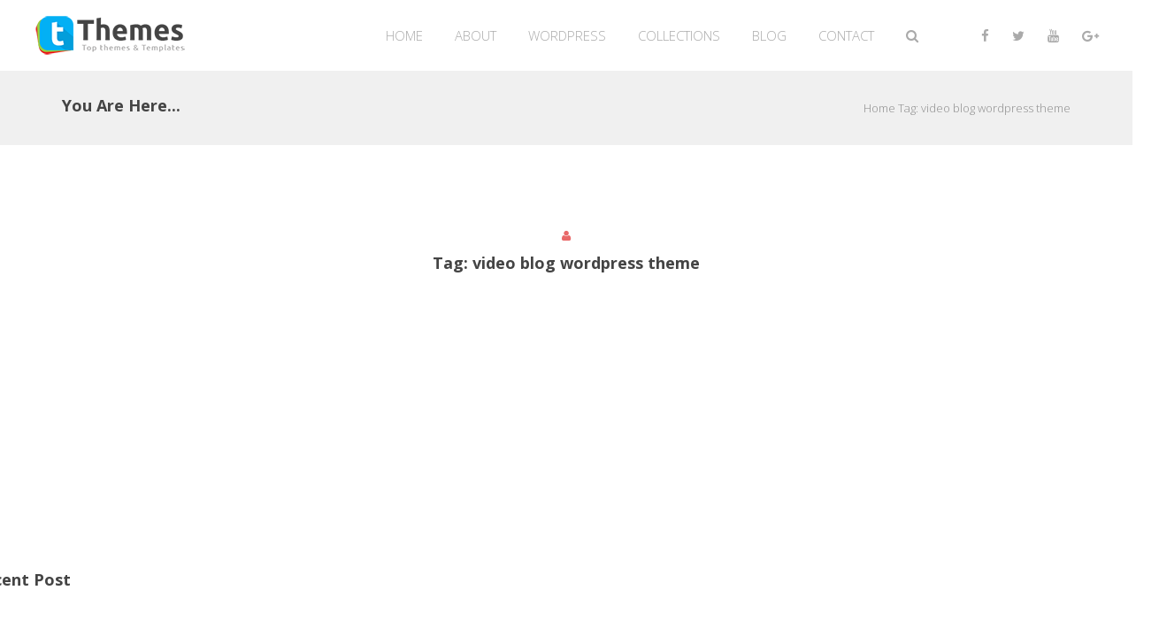

--- FILE ---
content_type: text/html; charset=utf-8
request_url: https://www.google.com/recaptcha/api2/aframe
body_size: 264
content:
<!DOCTYPE HTML><html><head><meta http-equiv="content-type" content="text/html; charset=UTF-8"></head><body><script nonce="gdnan4DD6teecy1xhRZQow">/** Anti-fraud and anti-abuse applications only. See google.com/recaptcha */ try{var clients={'sodar':'https://pagead2.googlesyndication.com/pagead/sodar?'};window.addEventListener("message",function(a){try{if(a.source===window.parent){var b=JSON.parse(a.data);var c=clients[b['id']];if(c){var d=document.createElement('img');d.src=c+b['params']+'&rc='+(localStorage.getItem("rc::a")?sessionStorage.getItem("rc::b"):"");window.document.body.appendChild(d);sessionStorage.setItem("rc::e",parseInt(sessionStorage.getItem("rc::e")||0)+1);localStorage.setItem("rc::h",'1769364049926');}}}catch(b){}});window.parent.postMessage("_grecaptcha_ready", "*");}catch(b){}</script></body></html>

--- FILE ---
content_type: text/css
request_url: https://www.tthemes.com/wp-content/themes/tthemes/css/preset.css?ver=1
body_size: 372
content:
body {
	font-family: 'Ubuntu', sans-serif;
}

/*====================
  General settings
======================*/
h1,
h2,
h3,
h4,
h5,
h6 {
	color: #444444;
}

p {
	font-family: 'Open Sans', sans-serif;
}

.primary-color {
	color: #03b0f4;
}

.pad-120 {
	padding: 120px 0;
}

.bold {
	font-weight: bold;
}

.col-centered {
	float: none;
	margin: 0 auto;
}

.border-bottom {
	border: 1px solid #e0e0e0;
}

/*====================
  buttons
====================*/
.btn {
	font-weight: bold;
	text-transform: uppercase;
	transition: all 0.5s ease;
}

.btn-lg,
.btn-group-lg>.btn {
	padding: 14px 31px;
	font-size: 16px;
	line-height: 1.25;
	border-radius: 5px;
}

.btn-sm,
.btn-group-sm>.btn {
	padding: 7px 28px;
	font-size: 16px;
	line-height: 1.5;
	border-radius: 3px;
}

.btn-xs,
.btn-group-xs>.btn {
	padding: 1px 5px;
	font-size: 12px;
	line-height: 1.5;
	border-radius: 3px;
}

.btn-primary {
	color: #fff;
	background-color: #98da37;
	border-color: #98da37;
}

.btn-primary:focus,
.btn-primary.focus {
	color: #fff;
	background-color: #98da37;
	border-color: #98da37;
}

.btn-primary:hover {
	color: #fff;
	background-color: #03b0f4;
	border-color: #03b0f4;
}

.btn-primary:active,
.btn-primary.active,
.open>.btn-primary.dropdown-toggle {
	color: #fff;
	background-color: #03b0f4;
	border-color: #03b0f4;
}

.btn-primary:active:hover,
.btn-primary:active:focus,
.btn-primary:active.focus,
.btn-primary.active:hover,
.btn-primary.active:focus,
.btn-primary.active.focus,
.open>.btn-primary.dropdown-toggle:hover,
.open>.btn-primary.dropdown-toggle:focus,
.open>.btn-primary.dropdown-toggle.focus {
	color: #fff;
	background-color: #03b0f4;
	border-color: #03b0f4;
}

.btn-primary:active,
.btn-primary.active,
.open>.btn-primary.dropdown-toggle {
	background-image: none;
}

.btn-primary.disabled:hover,
.btn-primary.disabled:focus,
.btn-primary.disabled.focus,
.btn-primary[disabled]:hover,
.btn-primary[disabled]:focus,
.btn-primary[disabled].focus,
fieldset[disabled] .btn-primary:hover,
fieldset[disabled] .btn-primary:focus,
fieldset[disabled] .btn-primary.focus {
	background-color: #03b0f4;
	border-color: #03b0f4;
}

.btn-primary .badge {
	color: #03b0f4;
	background-color: #fff;
}

--- FILE ---
content_type: text/css
request_url: https://www.tthemes.com/wp-content/themes/tthemes/css/responsive.css?ver=1
body_size: 79
content:
@media only screen and (max-width: 768px){
	#headerBg .headerBg-text .headerBg-inner-text h1{
		font-size:36px !important;
	}
	article img{
		width:100%;
		height:auto;
		object-fit:cover;
		-o-object-fit:cover;
	}
	#tthemes-nav ul.social-nav-icon li{
		float:left !important;
	}
	header nav.navbar-default .navbar-nav > li > a{
		padding:10px 18px !important;
	}
	.head-search{
	display:none !important;
	}
}


--- FILE ---
content_type: text/css
request_url: https://www.tthemes.com/wp-content/themes/tthemes/css/style.css?ver=1
body_size: 3650
content:
/*==============
  Hierarchy
================*/
/*
  1 - Header
    i) Nav
    ii) BG
  2- Theme Collection
  3- Main heading For Home Page
  4- recent theme collection
  5- section featured on
  6- Footer
  7- inner-page-heading
  8- sidebar
  9- blog posts
  10-single blog post
  11- tags
*/
/* Small devices (tablets, 768px and up) */
@media (min-width: 768px) and (max-width: 1024px) {
	.col-sm-centered {
		float: none;
		margin: 0 auto;
	}
}

/* Medium devices (desktops, 992px and up) */
.transition,
.theme-collection .theme-box .theme-img .theme-img-hover,
.theme-collection .theme-box .theme-img .theme-img-hover-text,
.theme-collection .theme-box .theme-img .theme-img-hover-text a,
.theme-collection .theme-box .theme-box-content h4 a,
.featured-on .featured-on-images img,
footer .widget .widget-content .media .recent-post-img .media-image-hover,
footer .widget .widget-content .media .media-body h5 a,
footer .widget .widget-content ul li a,
footer .widget .widget-content .social-circle a,
.footer-bottom p a,
#inner-page-heading .breadcrumb li a,
aside .widget .widget-content .categories li a,
aside .widget .widget-content .media .recent-post-img .media-image-hover,
aside .widget .widget-content .media .media-body h5 a {
	transition: all 0.5s ease;
}
/*==============
 Header ==> Nav
================*/
header {
	padding-top: 80px;
}

header nav.navbar-default {
	border: none;
	background: #fff;
	padding: 0 25px;
	margin-bottom: 0;
}
.logged-in header nav.navbar-default {
	margin-top: 40px;
}
@media screen and (max-width: 768px) {
	header nav.navbar-default {
		padding: 0;
	}
}
header nav.navbar-default .navbar-header .navbar-brand {
	padding: 18px 15px;
	height: auto;
}
header nav.navbar-default .navbar-nav>li>a {
	padding: 30px 18px;
	color: #aaaaaa;
	font-size: 15px;
	font-weight: 500;
	text-transform: uppercase;
}
header nav.navbar-default .navbar-nav>li>a:hover,
header nav.navbar-default .navbar-nav>li>a:focus {
	color: #444444;
}
header nav.navbar-default .navbar-nav>.open>a,
header nav.navbar-default .navbar-nav>.open>a:hover,
header nav.navbar-default .navbar-default .navbar-nav>.open>a:focus {
	background: transparent !important;
	color: #444444;
}
@media screen and (min-width: 993px) {
	header nav.navbar-default .navbar-nav .dropdown:hover .dropdown-menu {
		display: block;
	}
}
@media screen and (min-width: 760px) {
	header nav.navbar-default a.dropdown-toggle .caret {
		display: none;
	}
}
header nav.navbar-default .navbar-nav>.active>a,
header nav.navbar-default .navbar-nav>.active>a:hover,
header nav.navbar-default .navbar-default .navbar-nav>.active>a:focus {
	background: transparent;
	color: #444444;
}
header nav.navbar-default .dropdown-menu {
	padding: 0;
	min-width: 200px;
}
header nav.navbar-default .dropdown-menu>li>a {
	color: #aaaaaa;
	padding: 10px 20px;
	border-bottom: 1px solid #e6e6e6;
}
header nav.navbar-default .dropdown-menu>li>a:hover,
header nav.navbar-default .dropdown-menu>li>a:focus {
	color: #444444;
}
header nav.navbar-default .navbar-nav>.active>a,
header nav.navbar-default .navbar-default .navbar-nav>.active>a:hover,
header nav.navbar-default .navbar-nav>.active>a:focus {
	background: transparent;
	color: #444444;
}
header nav.navbar-default .tthemes-nav-search {
	display: none;
	position: absolute;
	right: 224px;
	top: 7px;
	width: 50%;
	z-index: 2;
}
header nav.navbar-default .tthemes-nav-search .form-control {
	width: 100%;
	height: 50px;
}
header nav.navbar-default .social-nav-icon {
	margin-left: 40px;
}
header nav.navbar-default .social-nav-icon li a {
	padding: 30px 13px;
}
header nav.navbar-default .social-nav-icon li:nth-of-type(1):hover a {
	color: #3b5998;
}
header nav.navbar-default .social-nav-icon li:nth-of-type(2):hover a {
	color: #00aced;
}
header nav.navbar-default .social-nav-icon li:nth-of-type(3):hover a {
	color: #d34836;
}
@media (max-width: 992px) {
	.navbar-header {
		float: none;
	}
	.navbar-left,
	.navbar-right {
		float: none !important;
	}
	.navbar-toggle {
		display: block;
		margin-top: 22px;
		margin-bottom: 22px;
	}
	.navbar-collapse {
		border-top: 1px solid transparent;
		box-shadow: inset 0 1px 0 rgba(255, 255, 255, 0.1);
	}
	.navbar-fixed-top {
		top: 0;
		border-width: 0 0 1px;
	}
	.admin-bar .navbar-fixed-top {
		top: 32px;
	}
	@media screen and (max-width: 782px) {
		.admin-bar .navbar-fixed-top {
			top: 46px;
		}
	}
	.navbar-collapse.collapse {
		display: none !important;
	}
	.navbar-nav {
		float: none !important;
		margin-top: 7.5px;
	}
	.navbar-nav>li {
		float: none;
	}

	.navbar-nav>li>a {
		padding-top: 10px;
		padding-bottom: 10px;
	}
	.collapse.in {
		display: block !important;
	}
}
/*==============
 Header ==> BG
================*/
#headerBg {
	background: url("../images/headerBg.png") no-repeat;
	max-height: 700px;
	height: 700px;
	background-size: cover;
}
#headerBg .headerBg-text {
	display: table;
	width: 100%;
	height: 700px;
	max-height: 700px;
	text-align: center;
}
#headerBg .headerBg-text .headerBg-inner-text {
	display: table-cell;
	vertical-align: middle;
	color: #fff;
	text-transform: uppercase;
}
#headerBg .headerBg-text .headerBg-inner-text h3 {
	margin-bottom: 36px;
	font-weight: 500;
	color: #fff;
}
#headerBg .headerBg-text .headerBg-inner-text h1 {
	font-size: 46px;
	letter-spacing: 3px;
	font-weight: 800;
	margin-bottom: 26px;
	color: #fff;
}
#headerBg .headerBg-text .headerBg-inner-text p {
	font-size: 20px;
	color: #dadada;
	font-family: 'Open Sans', sans-serif;
	text-transform: none;
	margin: 0 auto;
	margin-bottom: 43px;
	text-align: center;
}
@media screen and (min-width: 992px) {
	#headerBg .headerBg-text .headerBg-inner-text p {
		width: 805px;
	}
}
/*==============
2- Theme Collection
================*/
.theme-collection:nth-of-type(odd) {
	background: #fafafa;
}
.theme-collection .theme-box {
	border: 1px solid #e0e0e0;
	position: relative;
	border-radius: 5px;
	-webkit-box-shadow: 1px 3px 5px 1px rgba(68, 68, 68, 0.1);
	-moz-box-shadow: 1px 3px 5px 1px rgba(68, 68, 68, 0.1);
	box-shadow: 1px 3px 5px 1px rgba(68, 68, 68, 0.1);
	margin-bottom: 80px;
}
.theme-collection .theme-box .theme-img {
	height: 250px;
	width: 100%;
	max-height: 250px;
	overflow: hidden;
	position: relative;
	border-bottom: 1px solid #e0e0e0;
}
.theme-collection .theme-box .theme-img img {
	object-fit: cover;
	-o-object-fit: cover;
	width: 100%;
	height: 100%;
	object-position: center top;
}
.theme-collection .theme-box .theme-img .theme-img-hover {
	position: absolute;
	left: 0;
	top: 0;
	background: rgba(29, 78, 97, 0);
	width: 100%;
	height: 100%;
	z-index: 1;
	display: table;
}
.theme-collection .theme-box .theme-img .theme-img-hover-text {
	display: table-cell;
	text-align: center;
	vertical-align: middle;
	opacity: 0;
}
.theme-collection .theme-box .theme-img .theme-img-hover-text i {
	font-size: 24px;
	font-weight: bold;
	display: block;
	color: white;
	margin-bottom: 20px;
}
.theme-collection .theme-box .theme-img .theme-img-hover-text a {
	font-size: 18px;
	text-transform: uppercase;
	font-weight: bold;
	text-decoration: none;
	color: white;
}
.theme-collection .theme-box .theme-box-content {
	text-align: center;
	padding: 11px 0;
}
.theme-collection .theme-box .theme-box-content h4 {
	margin-bottom: 18px;
}
.theme-collection .theme-box .theme-box-content h4 a {
	text-decoration: none;
	color: #444444;
}
.theme-collection .theme-box .theme-box-content h4 a:hover {
	color: #03b0f4;
}
.theme-collection .theme-box .theme-box-content p {
	color: #8e8e8e;
	font-size: 14px;
}
.theme-collection .theme-box .theme-box-content p:nth-of-type(2) {
	color: #6c6c6c;
	padding: 0 15px;
}
.theme-collection .theme-box .theme-box-content .btn {
	margin-bottom: 20px;
}
.theme-collection .theme-box:hover .theme-img .theme-img-hover {
	background: rgba(29, 78, 97, 0.7);
}
.theme-collection .theme-box:hover .theme-img .theme-img-hover .theme-img-hover-text {
	opacity: 1;
}
.theme-collection .theme-box .featured-tag .featured {
	border-bottom: 30px solid #03b0f4;
	border-left: 30px solid transparent;
	border-right: 31px solid transparent;
	content: "";
	height: 0;
	position: absolute;
	right: -39px;
	text-align: center;
	top: 12px;
	transform: rotate(45deg);
	width: 130px;
	z-index: 2;
	-webkit-box-shadow: 0 4px 0px -1px rgba(0, 0, 0, 0.2);
	-moz-box-shadow: 0 4px 0px -1px rgba(0, 0, 0, 0.2);
	box-shadow: 0 4px 0px -1px rgba(0, 0, 0, 0.2);
}
.theme-collection .theme-box .featured-tag .featured p {
	color: #fff;
	font-weight: bold;
	font-style: italic;
	font-family: 'Open Sans', sans-serif;
	line-height: 2;
}
.theme-collection .theme-box .featured-tag .left-corner {
	background: #017fb1 none repeat scroll 0 0;
	display: inline-block;
	height: 12px;
	position: absolute;
	right: 71px;
	top: -8px;
	width: 12px;
}
.theme-collection .theme-box .featured-tag .right-corner {
	background: #017fb1 none repeat scroll 0 0;
	display: inline-block;
	height: 12px;
	position: absolute;
	right: -9px;
	top: 72px;
	width: 12px;
	z-index: 0;
}
/*==============
3- main heading for home page
================*/
.main-heading {
	text-align: center;
}
.main-heading h1 {
	margin-bottom: 40px;
}
.main-heading p {
	font-size: 18px;
	color: #8e8e8e;
	margin-bottom: 80px;
}
/*=============
  4- recent theme collection
=================*/
.recent-themes .theme-box-contain {
	margin-bottom: 80px;
}
.recent-themes .theme-box-contain .theme-box {
	margin-bottom: 36px;
}
.recent-themes .nav-tabs>li,
.recent-themes .nav-pills>li {
	float: none;
	display: inline-block;
	*display: inline;
	/* for IE7*/
	*zoom: 1;
	/* for IE7*/
}
.recent-themes .nav-tabs {
	text-align: center;
	border: 1px solid #e0e0e0;
	border-bottom: 5px solid #e0e0e0;
	border-radius: 4px;
	font-family: 'Ubuntu', sans-serif;
	text-transform: uppercase;
	font-size: 15px;
	font-weight: 500;
	margin-bottom: 85px;
}
.recent-themes .nav-tabs>li {
	position: relative;
}
.recent-themes .nav-tabs>li>a {
	color: #aaaaaa;
	border-radius: 0;
}
.recent-themes .nav-tabs>li.active>a,
.recent-themes .nav-tabs>li.active>a:hover,
.recent-themes .nav-tabs>li.active>a:focus {
	background-color: #03b0f4;
	border: none;
	color: #fff;
}
.recent-themes .nav-tabs>li.active>a:after,
.recent-themes .nav-tabs>li.active>a:hover:after,
.recent-themes .nav-tabs>li.active>a:focus:after {
	content: "";
	height: 5px;
	width: 100%;
	background: #0396d0;
	position: absolute;
	bottom: -5px;
	left: 0;
}
.recent-themes .nav>li>a:focus,
.recent-themes .nav>li>a:hover {
	background: #03b0f4;
	color: #fff;
}
.recent-themes .nav>li>a:focus:after,
.recent-themes .nav>li>a:hover:after {
	content: "";
	height: 5px;
	width: 100%;
	background: #0396d0;
	position: absolute;
	bottom: -5px;
	left: 0;
}
/*======================
  5- section featured on
=========================*/
.featured-on {
	padding: 80px 0;
}
.featured-on h3 {
	text-transform: capitalize;
	margin-bottom: 80px;
}
.featured-on .featured-on-images img {
	margin-right: 80px;
	-webkit-filter: grayscale(100%);
	/* Chrome, Safari, Opera */
	filter: grayscale(100%);
}
.featured-on .featured-on-images img:last-of-type {
	margin-right: 0;
}
.featured-on .featured-on-images img:hover {
	-webkit-filter: grayscale(0);
	/* Chrome, Safari, Opera */
	filter: grayscale(0);
	cursor: pointer;
}
/* ========================
  6- section featured on
==========================*/
footer {
	padding: 80px 0;
	background: #444444;
}
footer .widget .widget-heading h4 {
	color: #ececec;
	margin-bottom: 40px;
	text-transform: capitalize;
}
footer .widget .widget-content .media {
	margin-bottom: 10px;
}
footer .widget .widget-content .media .recent-post-img {
	position: relative;
}
footer .widget .widget-content .media .recent-post-img img {
	width: 80px;
	height: 80px;
	object-fit: cover;
	-o-object-fit: cover;
}
footer .widget .widget-content .media .recent-post-img .media-image-hover {
	display: block;
	background: #000000;
	opacity: 0;
	position: absolute;
	left: 0;
	top: 0;
	width: 100%;
	height: 100%;
}
footer .widget .widget-content .media .media-body h5 a {
	font-size: 16px;
	color: #aaaaaa;
	text-decoration: none;
	line-height: 1.5;
	padding-right: 10px;
}
footer .widget .widget-content .media .media-body h5 a:hover {
	color: #03b0f4;
}
footer .widget .widget-content .media .media-body span {
	color: #aaaaaa;
	font-size: 10px;
	margin-right: 5px;
}
footer .widget .widget-content .media .media-body span a {
	color: inherit;
	text-decoration: none;
}
footer .widget .widget-content .media .media-body span a:hover {
	color: #03b0f4;
}
footer .widget .widget-content .media .media-body span i {
	color: inherit;
	margin-right: 5px;
}
footer .widget .widget-content .media:hover .recent-post-img .media-image-hover {
	opacity: 0.5;
}
footer .widget ul.menu {
	padding-left: 0;
	list-style: none;
}
footer .widget ul.menu li {
	margin-bottom: 3px;
}
footer .widget ul.menu li a {
	font-size: 16px;
	text-decoration: none;
	font-weight: 500;
	color: #aaaaaa;
}
footer .widget ul.menu li a:hover {
	color: #03b0f4;
}
footer .widget .widget-content .footer-form p {
	color: #aaaaaa;
	font-size: 13px;
	margin-bottom: 20px;
}
footer .widget .widget-content .footer-form .form-group {
	margin-bottom: 10px;
}
footer .widget .widget-content .footer-form .form-group .form-control {
	height: 40px;
	background: #6c6c6c;
	border-color: #6c6c6c;
	color: #aaaaaa;
}
footer .widget .widget-content .footer-form .form-group button {
	margin-bottom: 24px;
}
footer .widget .widget-content .social-circle h4 {
	color: #fff;
	margin-bottom: 20px;
}
footer .widget .widget-content .social-circle a {
	display: inline-block;
	background: #6c6c6c;
	width: 30px;
	height: 30px;
	border-radius: 4px;
	text-align: center;
	line-height: 30px;
	margin-right: 3px;
}
footer .widget .widget-content .social-circle a i {
	display: inline-block;
	color: #fff;
	font-size: 13px;
}
footer .widget .widget-content .social-circle a:hover {
	background: #03b0f4;
}
.footer-bottom {
	background: #2e2e2e;
	padding: 15px 0;
}
.footer-bottom p {
	color: #6c6c6c;
	margin: 0;
}
.footer-bottom p a {
	color: #6c6c6c;
}
.footer-bottom p a:hover {
	color: #03b0f4;
}
/* ========================
  7- inner-page-heading
=========================*/
#inner-page-heading {
	background: #f0f0f0;
	padding: 30px 0;
	margin-bottom: 90px;
}
#inner-page-heading h4 {
	margin: 0;
	text-transform: capitalize;
}
#inner-page-heading .breadcrumb {
	background: transparent;
	padding: 0;
	margin: 0;
}
#inner-page-heading .breadcrumb li a {
	color: #8e8e8e;
	text-decoration: none;
	text-transform: capitalize;
}
#inner-page-heading .breadcrumb li a:hover {
	color: #444444;
}
#inner-page-heading .breadcrumb>.active {
	color: #8e8e8e;
}
.categories-collection {
	background: transparent !important;
	margin-bottom: 60px;
}
.categories-collection .theme-box {
	margin-bottom: 38px;
}
.pagination {
	margin-top: 0;
	margin-bottom: 100px;
	border: 1px solid #e0e0e0;
	border-bottom-width: 4px;
}
.pagination>li>a,
.pagination>li>span {
	border: none;
	font-size: 15px;
	font-family: 'Ubuntu', sans-serif;
	font-weight: 500;
	color: #aaaaaa;
	padding: 8px 20px;
}
.pagination>.active>a,
.pagination>.active>a:hover,
.pagination>.active>a:focus,
.pagination>.active>span,
.pagination>.active>span:hover,
.pagination>.active>span:focus {
	background-color: #03b0f4;
	border-color: #03b0f4;
}
.pagination>.active>a:after,
.pagination>.active>a:hover:after,
.pagination>.active>a:focus:after,
.pagination>.active>span:after,
.pagination>.active>span:hover:after,
.pagination>.active>span:focus:after {
	content: "";
	height: 4px;
	width: 100%;
	background: #0396d0;
	position: absolute;
	bottom: -4px;
	left: 0;
}
.pagination>li>a:hover,
.pagination>li>a:focus,
.pagination>li>span:hover,
.pagination>li>span:focus {
	color: #fff;
	background: #03b0f4;
}
.pagination>li>a:hover:after,
.pagination>li>a:focus:after,
.pagination>li>span:hover:after,
.pagination>li>span:focus:after {
	content: "";
	height: 4px;
	width: 100%;
	background: #0396d0;
	position: absolute;
	bottom: -4px;
	left: 0;
}
/* =======================
  8- sidebar
========================*/
aside .widget {
	margin-bottom: 50px;
}
aside .widget .widget-heading h4 {
	margin-top: 0;
	margin-bottom: 50px;
	font-weight: bold;
}
aside .widget .widget-content .categories {
	list-style: none;
	padding: 0;
}
aside .widget .widget-content .categories li {
	height: 40px;
	line-height: 40px;
	border-bottom: 1px solid #e0e0e0;
	margin-bottom: 5px;
}
aside .widget .widget-content .categories li a {
	color: #8e8e8e;
	font-size: 14px;
	text-transform: capitalize;
	display: block;
	text-decoration: none;
}
aside .widget .widget-content .categories li a i {
	display: inline-block;
	padding: 0 20px 0 10px;
}
aside .widget .widget-content .categories li a span {
	padding-right: 10px;
}
aside .widget .widget-content .categories li a:hover {
	background: #03b0f4;
	color: #fff;
}
aside .widget .widget-content .media {
	margin-bottom: 20px;
	padding-bottom: 20px;
	border-bottom: 1px solid #e0e0e0;
}
aside .widget .widget-content .media .recent-post-img {
	position: relative;
	border: 1px solid #e0e0e0;
	margin-right: 15px;
}
aside .widget .widget-content .media .recent-post-img img {
	width: 80px;
	height: 80px;
	object-fit: cover;
	-o-object-fit: cover;
}
aside .widget .widget-content .media .recent-post-img .media-image-hover {
	display: block;
	background: #000000;
	opacity: 0;
	position: absolute;
	left: 0;
	top: 0;
	width: 100%;
	height: 100%;
}
aside .widget .widget-content .media .media-body h5 a {
	font-size: 16px;
	color: #444;
	text-decoration: none;
	line-height: 1.5;
	padding-right: 10px;
}
aside .widget .widget-content .media .media-body h5 a:hover {
	color: #03b0f4;
}
aside .widget .widget-content .media .media-body span {
	color: #8e8e8e;
	font-size: 10px;
	margin-right: 5px;
}
aside .widget .widget-content .media .media-body span a {
	color: inherit;
	text-decoration: none;
}
aside .widget .widget-content .media .media-body span a:hover {
	color: #03b0f4;
}
aside .widget .widget-content .media .media-body span i {
	color: inherit;
	margin-right: 5px;
}
aside .widget .widget-content .media:hover .recent-post-img .media-image-hover {
	opacity: 0.5;
}
aside .widget .image-adve {
	border: 1px solid #e0e0e0;
	border-radius: 5px;
	padding: 35px;
	background: #fafafa;
}
aside .widget .image-adve img {
	width: 100%;
	height: 100%;
	object-fit: cover;
	-o-object-fit: cover;
}
/* ==================
  9- blog posts
==================*/
.blog-posts article {
	border-bottom: 1px solid #e0e0e0;
	margin-bottom: 50px;
}
.blog-posts article:last-of-type {
	border: none;
}
.blog-posts article header {
	padding-top: 0;
	padding-bottom: 35px;
	margin-bottom: 35px;
	border-bottom: 1px solid #e0e0e0;
}
.blog-posts article header h2 {
	margin: 24px 0 30px 0;
}
.blog-posts article header h2 a {
	color: #444444;
	text-decoration: none;
}
.blog-posts article header span {
	color: #aaaaaa;
	font-size: 16px;
	font-weight: 400;
	margin-right: 30px;
}
.blog-posts article header span i {
	display: inline-block;
	color: #03b0f4;
	margin-right: 8px;
}
.blog-posts article header span a {
	color: inherit;
	text-decoration: none;
}
.blog-posts article header span a:hover {
	color: #03b0f4;
}
.blog-posts article .blog-img {
	width: 100%;
	border: 1px solid #e0e0e0;
	height: 500px;
	overflow: hidden;
	margin-bottom: 40px;
}
.blog-posts article .blog-img img {
	width: 100%;
	height: 100%;
	object-fit: cover;
	-o-object-fit: cover;
	object-position: center top;
}
.blog-posts article h3 {
	font-size: 20px;
	margin-bottom: 30px;
}
.blog-posts article h1 {
	font-size: 25px;
	margin-bottom: 30px;
}
.blog-posts article p {
	font-size: 15px;
	color: #8e8e8e;
	margin-bottom: 35px;
	font-family: 'Open Sans', sans-serif;
	line-height: 1.9;
}
.blog-posts article h4 {
	margin-bottom: 20px;
}
.blog-posts article .blog-read-more {
	margin-bottom: 40px;
}
/* =========================
  10- single blog posts
==========================*/
.big-single-post-img {
	background: #fafafa;
	padding: 30px 0;
	margin-top: -90px;
	margin-bottom: 50px;
}
.big-single-post-img .single-post-img {
	max-height: 500px;
	width: 100%;
	overflow: hidden;
}
.big-single-post-img .single-post-img img {
	width: 100%;
	height: 100%;
	object-fit: cover;
}
/* ============
  11- tags
================*/
.tags {
	font-family: 'Ubuntu', sans-serif;
	border-bottom: 1px solid #e0e0e0;
	padding-bottom: 50px;
	margin-bottom: 50px;
}
.tags span {
	display: inline-block;
	color: #8e8e8e;
	font-weight: bold;
	font-size: 16px;
	text-transform: capitalize;
	margin-right: 25px;
}
.tags span i {
	display: inline-block;
	margin-right: 10px;
}
.tags a {
	display: inline-block;
	color: #aaaaaa;
	font-size: 15px;
	text-decoration: none;
	text-transform: capitalize;
	border: 1px solid #e0e0e0;
	border-radius: 5px;
	border-bottom: 4px solid #e0e0e0;
	max-height: 40px;
	line-height: 37px;
	padding: 0 20px;
	font-weight: 500;
}
.tags a:hover {
	background: #03b0f4;
	color: #fff;
	border-color: #03b0f4;
	border-bottom: 4px solid #0396d0;
}
.post-author {
	border: 1px solid #e0e0e0;
	padding: 20px;
	background: #fafafa;
	margin-bottom: 50px;
}
.post-author .author-img {
	width: 120px;
	height: 140px;
	padding: 10px;
	background: #fff;
	border: 1px solid #e0e0e0;
	overflow: hidden;
	margin-right: 15px;
}
.post-author .author-img img {
	width: 100%;
	height: 100%;
	object-fit: cover;
	-o-object-fit: cover;
}
.post-author .media-body .media-heading {
	margin: 10px 0 18px 0;
}
.post-author .media-body p {
	color: #8e8e8e;
}
.related-post {
	border-bottom: 1px solid #e0e0e0;
}
.related-post h3 {
	margin-bottom: 40px;
}
.error-page {
	padding-bottom: 100px;
}
.ttheme-contact-form .form-inline .form-control {
	width: 100%;
}
.ttheme-contact-form .ttheme-contact-form-heading h3 {
	margin-bottom: 40px;
}
.ttheme-contact-form .ttheme-contact-form-heading p {
	font-size: 16px;
	color: #8e8e8e;
	margin-bottom: 45px;
}
.ttheme-contact-form form .form-group .control-label {
	margin-bottom: 20px;
}
.ttheme-contact-form form .form-group .form-control {
	margin-bottom: 30px;
}
.ttheme-contact-form form input {
	border-radius: 3px;
	height: 50px;
	line-height: 50px;
	border: 1px solid #e0e0e0;
}
.ttheme-contact-form form textarea {
	height: 219px;
}
.ttheme-contact-form .form-group .help-block {
	position: absolute;
	bottom: 25px;
	right: 25px;
}
.ttheme-rightM {
	margin-right: 10px;
}
article img {
	width: 100%;
	height: auto;
	object-fit: cover;
	-o-object-fit: cover;
}
.page-template-template-blog .blog-img {
	height: auto !important;
}
.page-template-template-blog .blog-img img {
	height: auto !important;
}
/*================
  11- tags
================*/
.commentsSection textarea,
.commentsSection input {
	width: 100%;
}
.commentsSection input.button {
	padding: 20px 0;
	font-size: 20px;
	color: #fff;
	text-transform: uppercase;
	border-radius: 10px;
	font-weight: bold;
}

--- FILE ---
content_type: text/javascript
request_url: https://www.tthemes.com/wp-content/themes/tthemes/js/theme.js?ver=6.8.3
body_size: 337
content:
(function ( jQuery ) {
    'use strict';
    jQuery.noConflict();	
    jQuery( document ).ready( function () {

        //remove disable class from dropdown
        function checkWidth() {
            if (jQuery(window).width() < 768) {
                jQuery('.dropdown-toggle').removeClass('disabled');
            }
        }
        jQuery(window).on('resize', checkWidth);

        //match height pf columns
        jQuery('.column').matchHeight();

        //expanded search
        jQuery('li.head-search a').on('click', function(event){
            event.preventDefault();
            jQuery('.tthemes-nav-search').toggle();
        });

        //bg image mover
        var movementStrength = 25;
        var height = movementStrength / jQuery(window).height();
        var width = movementStrength / jQuery(window).width();
        jQuery("#headerBg").mousemove(function(e){
            var pageX = e.pageX - (jQuery(window).width() / 2);
            var pageY = e.pageY - (jQuery(window).height() / 2);
            var newvalueX = width * pageX * -1 - 25;
            var newvalueY = height * pageY * -1 - 50;
            jQuery('#headerBg').css("background-position", newvalueX+"px     "+newvalueY+"px");
        });
    });


} ( jQuery ) );


